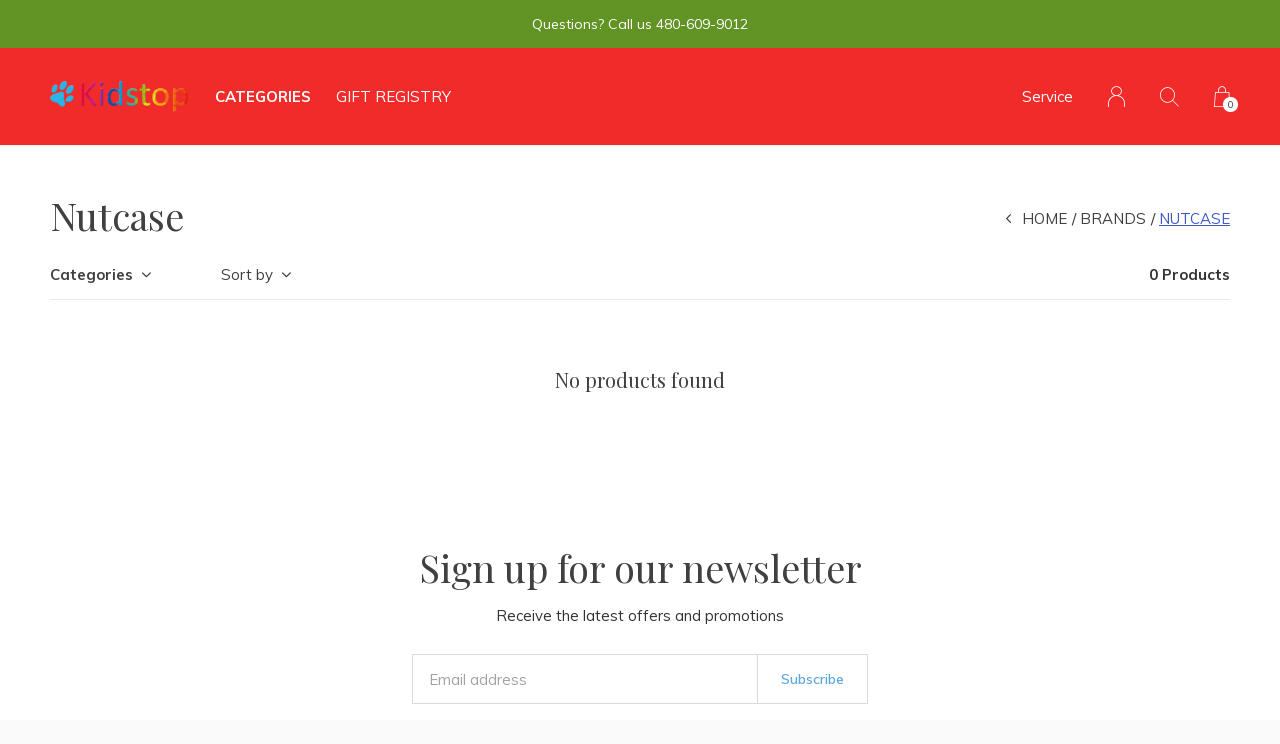

--- FILE ---
content_type: text/html;charset=utf-8
request_url: https://www.kidstoptoys.com/brands/nutcase/
body_size: 7833
content:
<!doctype html>
<html lang="us" dir="ltr" class="  h-black   custom-header custom-header-hover black ">
	<head>
    
        
    <meta charset="utf-8"/>
<!-- [START] 'blocks/head.rain' -->
<!--

  (c) 2008-2026 Lightspeed Netherlands B.V.
  http://www.lightspeedhq.com
  Generated: 21-01-2026 @ 10:03:45

-->
<link rel="canonical" href="https://www.kidstoptoys.com/brands/nutcase/"/>
<link rel="alternate" href="https://www.kidstoptoys.com/index.rss" type="application/rss+xml" title="New products"/>
<meta name="robots" content="noodp,noydir"/>
<meta property="og:url" content="https://www.kidstoptoys.com/brands/nutcase/?source=facebook"/>
<meta property="og:site_name" content="Kidstop toys and books"/>
<meta property="og:title" content="Nutcase"/>
<meta property="og:description" content="Our dream was to create a different kind of toy store, one that’s magical and fun for the entire family. As parents, we want to feel confident about the toy c"/>
<!--[if lt IE 9]>
<script src="https://cdn.shoplightspeed.com/assets/html5shiv.js?2025-02-20"></script>
<![endif]-->
<!-- [END] 'blocks/head.rain' -->
    
		<meta charset="utf-8">
		<meta http-equiv="x-ua-compatible" content="ie=edge">
		<title>Nutcase - Kidstop toys and books</title>
		<meta name="description" content="Our dream was to create a different kind of toy store, one that’s magical and fun for the entire family. As parents, we want to feel confident about the toy c">
		<meta name="keywords" content="Nutcase, kidstop, toys, books, scottsdale, phoenix, toy, store, best, of">
		<meta name="theme-color" content="#ffffff">
		<meta name="MobileOptimized" content="320">
		<meta name="HandheldFriendly" content="true">
		<meta name="viewport" content="width=device-width, initial-scale=1, maximum-scale=1, viewport-fit=cover, target-densitydpi=device-dpi, shrink-to-fit=no">
		<meta name="author" content="https://www.dmws.nl">
		<link rel="preload" href="https://fonts.googleapis.com/css?family=Muli:300,400,500,600,700,800,900%7CPlayfair%20Display:300,400,500,600,700,800,900" as="style">
		<link rel="preload" as="style" href="https://cdn.shoplightspeed.com/shops/633820/themes/15796/assets/screen.css?20260113145812?176">
    <link rel="preload" as="style" href="https://cdn.shoplightspeed.com/shops/633820/themes/15796/assets/settings.css?20260113145812">
    		<link rel="preload" as="style" href="https://cdn.shoplightspeed.com/shops/633820/themes/15796/assets/custom.css?20260113145812">
		<link rel="preload" as="font" href="https://cdn.shoplightspeed.com/shops/633820/themes/15796/assets/icomoon.woff2?20260113145812">
		<link rel="preload" as="script" href="https://ajax.googleapis.com/ajax/libs/jquery/1.7.2/jquery.min.js">
		<link rel="preload" as="script" href="https://ajax.googleapis.com/ajax/libs/jqueryui/1.10.1/jquery-ui.min.js">
		<link rel="preload" as="script" href="https://cdn.shoplightspeed.com/assets/gui.js?2025-02-20">	
		<link rel="preload" as="script" href="https://cdn.shoplightspeed.com/shops/633820/themes/15796/assets/scripts.js?20260113145812">
		<link rel="preload" as="script" href="https://cdn.shoplightspeed.com/shops/633820/themes/15796/assets/custom.js?20260113145812?192">
    <link rel="preload" as="script" href="https://cdn.shoplightspeed.com/shops/633820/themes/15796/assets/global.js?20260113145812">
    <link href="https://fonts.googleapis.com/css?family=Muli:300,400,500,600,700,800,900%7CPlayfair%20Display:300,400,500,600,700,800,900" rel="stylesheet" type="text/css">
		<link rel="stylesheet" media="screen" href="https://cdn.shoplightspeed.com/shops/633820/themes/15796/assets/screen.css?20260113145812?935">
    <link rel="stylesheet" media="screen" href="https://cdn.shoplightspeed.com/shops/633820/themes/15796/assets/settings.css?20260113145812">
    		<link rel="stylesheet" media="screen" href="https://cdn.shoplightspeed.com/shops/633820/themes/15796/assets/custom.css?20260113145812">
    		<link rel="icon" type="image/x-icon" href="https://cdn.shoplightspeed.com/shops/633820/themes/15796/v/63007/assets/favicon.png?20210902142118">
		<link rel="apple-touch-icon" href="https://cdn.shoplightspeed.com/shops/633820/themes/15796/v/63007/assets/favicon.png?20210902142118">
		<link rel="mask-icon" href="https://cdn.shoplightspeed.com/shops/633820/themes/15796/v/63007/assets/favicon.png?20210902142118" color="#383838">
		<link rel="manifest" href="https://cdn.shoplightspeed.com/shops/633820/themes/15796/assets/manifest.json?20260113145812">
		<link rel="preconnect" href="https://ajax.googleapis.com">
		<link rel="preconnect" href="https://cdn.webshopapp.com/">
		<link rel="preconnect" href="https://cdn.webshopapp.com/">	
		<link rel="preconnect" href="https://fonts.googleapis.com">
		<link rel="preconnect" href="https://fonts.gstatic.com" crossorigin>
		<link rel="dns-prefetch" href="https://ajax.googleapis.com">
		<link rel="dns-prefetch" href="https://cdn.webshopapp.com/">
		<link rel="dns-prefetch" href="https://cdn.webshopapp.com/">	
		<link rel="dns-prefetch" href="https://fonts.googleapis.com">
		<link rel="dns-prefetch" href="https://fonts.gstatic.com" crossorigin>
		<meta name="msapplication-config" content="https://cdn.shoplightspeed.com/shops/633820/themes/15796/assets/browserconfig.xml?20260113145812">
<meta property="og:title" content="Nutcase">
<meta property="og:type" content="website"> 
<meta property="og:description" content="Our dream was to create a different kind of toy store, one that’s magical and fun for the entire family. As parents, we want to feel confident about the toy c">
<meta property="og:site_name" content="Kidstop toys and books">
<meta property="og:url" content="https://www.kidstoptoys.com/">
<meta property="og:image" content="https://cdn.shoplightspeed.com/shops/633820/themes/15796/v/1127869/assets/hero-image.jpg?20260113025516">
<meta name="twitter:title" content="Nutcase">
<meta name="twitter:description" content="Our dream was to create a different kind of toy store, one that’s magical and fun for the entire family. As parents, we want to feel confident about the toy c">
<meta name="twitter:site" content="Kidstop toys and books">
<meta name="twitter:card" content="https://cdn.shoplightspeed.com/shops/633820/themes/15796/assets/logo.png?20260113145812">
<meta name="twitter:image" content="https://cdn.shoplightspeed.com/shops/633820/themes/15796/v/1127869/assets/hero-image.jpg?20260113025516">
<ul class="hidden-data hidden"><li>633820</li><li>15796</li><li>ja</li><li>us</li><li>live</li><li>info//kidstoptoys/com</li><li>https://www.kidstoptoys.com/</li></ul>
<script type="application/ld+json">
  [
        {
      "@context": "http://schema.org/",
      "@type": "Organization",
      "url": "https://www.kidstoptoys.com/",
      "name": "Kidstop toys and books",
      "legalName": "Kidstop toys and books",
      "description": "Our dream was to create a different kind of toy store, one that’s magical and fun for the entire family. As parents, we want to feel confident about the toy c",
      "logo": "https://cdn.shoplightspeed.com/shops/633820/themes/15796/assets/logo.png?20260113145812",
      "image": "https://cdn.shoplightspeed.com/shops/633820/themes/15796/v/1127869/assets/hero-image.jpg?20260113025516",
      "contactPoint": {
        "@type": "ContactPoint",
        "contactType": "Customer service",
        "telephone": "480-609-9012"
      },
      "address": {
        "@type": "PostalAddress",
        "streetAddress": "6990 East Shea Blvd Suite",
        "addressLocality": "Country",
        "postalCode": " Suite  #103, Scottsdale, AZ",
        "addressCountry": "US"
      }
    },
    { 
      "@context": "http://schema.org", 
      "@type": "WebSite", 
      "url": "https://www.kidstoptoys.com/", 
      "name": "Kidstop toys and books",
      "description": "Our dream was to create a different kind of toy store, one that’s magical and fun for the entire family. As parents, we want to feel confident about the toy c",
      "author": [
        {
          "@type": "Organization",
          "url": "https://www.dmws.nl/",
          "name": "DMWS B.V.",
          "address": {
            "@type": "PostalAddress",
            "streetAddress": "Klokgebouw 195 (Strijp-S)",
            "addressLocality": "Eindhoven",
            "addressRegion": "NB",
            "postalCode": "5617 AB",
            "addressCountry": "NL"
          }
        }
      ]
    }
  ]
</script>        	</head>
	<body>
		<div id="root">
      
      
<header id="top">
  <p id="logo">
    <a href="https://www.kidstoptoys.com/" accesskey="h">
      <img src="https://cdn.shoplightspeed.com/shops/633820/themes/15796/v/65879/assets/logo-dark.png?20210902142119" alt="Kidstop toys and books" width="500" height="45" class="inv">
      <img src="https://cdn.shoplightspeed.com/shops/633820/themes/15796/v/65879/assets/logo-light.png?20210902142119" alt="Kidstop toys and books" width="500" height="45">
    </a>
  </p>
  <nav id="skip">
    <ul>
      <li><a href="#nav" accesskey="n">Ga naar navigatie (n)</a></li>
      <li><a href="#content" accesskey="c">Ga naar inhoud (c)</a></li>
      <li><a href="#footer" accesskey="f">Ga naar footer (f)</a></li>
    </ul>
  </nav>
  <nav id="nav" aria-label="Menu">
  <ul class="text-uppercase">
        <li class="active"><a class="strong" href="https://www.kidstoptoys.com/catalog/">Categories</a>
      <ul class="mega">
                        <li><a href="https://www.kidstoptoys.com/kristins-favorites/">KRISTIN&#039;S FAVORITES</a>
                  </li>
                <li><a href="https://www.kidstoptoys.com/shop-by-age/">SHOP BY AGE</a>
                    <ul>
                        <li><a href="https://www.kidstoptoys.com/shop-by-age/baby/">Baby</a>
                          </li>
                        <li><a href="https://www.kidstoptoys.com/shop-by-age/toddler/">Toddler</a>
                          </li>
                        <li><a href="https://www.kidstoptoys.com/shop-by-age/preschooler/">Preschooler</a>
                          </li>
                        <li><a href="https://www.kidstoptoys.com/shop-by-age/little-kid/">Little Kid</a>
                          </li>
                        <li><a href="https://www.kidstoptoys.com/shop-by-age/big-kid/">Big Kid</a>
                          </li>
                        <li><a href="https://www.kidstoptoys.com/shop-by-age/tween/">Tween</a>
                          </li>
                        <li><a href="https://www.kidstoptoys.com/shop-by-age/teen/">Teen</a>
                          </li>
                        <li><a href="https://www.kidstoptoys.com/shop-by-age/grown-up/">Grown Up</a>
                          </li>
                      </ul>
                  </li>
                <li><a href="https://www.kidstoptoys.com/toys/">TOYS</a>
                    <ul>
                        <li><a href="https://www.kidstoptoys.com/toys/plush-stuffed-animals/">Plush &amp; Stuffed Animals</a>
                          </li>
                        <li><a href="https://www.kidstoptoys.com/toys/toy-classics/">Toy Classics</a>
                          </li>
                        <li><a href="https://www.kidstoptoys.com/toys/toy-collections/">Toy Collections</a>
                          </li>
                        <li><a href="https://www.kidstoptoys.com/toys/travel-musts/">Travel Musts</a>
                          </li>
                        <li><a href="https://www.kidstoptoys.com/toys/active-toys/">ACTIVE TOYS</a>
                          </li>
                        <li><a href="https://www.kidstoptoys.com/toys/the-small-stuff/">The Small Stuff</a>
                          </li>
                        <li><a href="https://www.kidstoptoys.com/toys/seasonal-fun/">Seasonal Fun</a>
                          </li>
                      </ul>
                  </li>
                <li><a href="https://www.kidstoptoys.com/books/">BOOKS</a>
                    <ul>
                        <li><a href="https://www.kidstoptoys.com/books/picture-books/">Picture Books</a>
                          </li>
                        <li><a href="https://www.kidstoptoys.com/books/board-books/">Board Books</a>
                          </li>
                        <li><a href="https://www.kidstoptoys.com/books/chapter-books/">Chapter Books</a>
                          </li>
                      </ul>
                  </li>
                <li><a href="https://www.kidstoptoys.com/codyapproved/">#CODYAPPROVED</a>
                  </li>
                <li><a href="https://www.kidstoptoys.com/gifts-for-mom/">GIFTS For MOM</a>
                  </li>
                <li><a href="https://www.kidstoptoys.com/gifts-for-dad/">GIFTS For DAD</a>
                  </li>
                <li><a href="https://www.kidstoptoys.com/creativity/">CREATIVITY</a>
                    <ul>
                        <li><a href="https://www.kidstoptoys.com/creativity/art-supplies/">Art Supplies</a>
                          </li>
                        <li><a href="https://www.kidstoptoys.com/creativity/craft-kits/">Craft Kits</a>
                          </li>
                        <li><a href="https://www.kidstoptoys.com/creativity/writing-tools/">Writing Tools</a>
                          </li>
                        <li><a href="https://www.kidstoptoys.com/creativity/music/">Music</a>
                          </li>
                      </ul>
                  </li>
                <li><a href="https://www.kidstoptoys.com/build-it/">BUILD IT</a>
                    <ul>
                        <li><a href="https://www.kidstoptoys.com/build-it/wood-sets/">Wood Sets</a>
                          </li>
                        <li><a href="https://www.kidstoptoys.com/build-it/magnetic-sets/">Magnetic Sets</a>
                          </li>
                        <li><a href="https://www.kidstoptoys.com/build-it/lego/">LEGO</a>
                          </li>
                      </ul>
                  </li>
                <li><a href="https://www.kidstoptoys.com/easter-basket-must-haves/">EASTER BASKET Must Haves</a>
                  </li>
                <li><a href="https://www.kidstoptoys.com/games-puzzles/">GAMES &amp; PUZZLES</a>
                    <ul>
                        <li><a href="https://www.kidstoptoys.com/games-puzzles/games/">Games</a>
                          </li>
                        <li><a href="https://www.kidstoptoys.com/games-puzzles/puzzles/">Puzzles</a>
                          </li>
                      </ul>
                  </li>
                <li><a href="https://www.kidstoptoys.com/science-education/">SCIENCE &amp; EDUCATION</a>
                    <ul>
                        <li><a href="https://www.kidstoptoys.com/science-education/science-kits-more/">Science Kits &amp; More</a>
                          </li>
                        <li><a href="https://www.kidstoptoys.com/science-education/science-hobbies/">Science Hobbies</a>
                          </li>
                        <li><a href="https://www.kidstoptoys.com/science-education/study-extras/">Study Extras</a>
                          </li>
                        <li><a href="https://www.kidstoptoys.com/science-education/learning/">Learning</a>
                          </li>
                      </ul>
                  </li>
                <li><a href="https://www.kidstoptoys.com/tween/">TWEEN</a>
                  </li>
                <li><a href="https://www.kidstoptoys.com/baby/">BABY</a>
                    <ul>
                        <li><a href="https://www.kidstoptoys.com/baby/essentials/">Essentials</a>
                          	<ul>
                                <li><a href="https://www.kidstoptoys.com/baby/essentials/toys/"><i class="desktop-only">-</i> Toys</a></li>
                                <li><a href="https://www.kidstoptoys.com/baby/essentials/clothing/"><i class="desktop-only">-</i> Clothing</a></li>
                                <li><a href="https://www.kidstoptoys.com/baby/essentials/nursery/"><i class="desktop-only">-</i> Nursery</a></li>
                                <li><a href="https://www.kidstoptoys.com/baby/essentials/baby-necessities/"><i class="desktop-only">-</i> Baby Necessities</a></li>
                              </ul>
                          </li>
                      </ul>
                  </li>
                <li><a href="https://www.kidstoptoys.com/toddler/">TODDLER</a>
                    <ul>
                        <li><a href="https://www.kidstoptoys.com/toddler/toys/">Toys</a>
                          </li>
                        <li><a href="https://www.kidstoptoys.com/toddler/life-style-fun/">Life Style Fun</a>
                          </li>
                        <li><a href="https://www.kidstoptoys.com/toddler/clothing-extras/">Clothing &amp; Extras</a>
                          </li>
                      </ul>
                  </li>
                <li><a href="https://www.kidstoptoys.com/imagination/">IMAGINATION</a>
                    <ul>
                        <li><a href="https://www.kidstoptoys.com/imagination/pretend-play/">Pretend &amp; Play</a>
                          </li>
                        <li><a href="https://www.kidstoptoys.com/imagination/dress-up-fun/">Dress Up Fun</a>
                          </li>
                        <li><a href="https://www.kidstoptoys.com/imagination/learning-toys/">Learning Toys</a>
                          </li>
                        <li><a href="https://www.kidstoptoys.com/imagination/play-collections/">Play Collections</a>
                          </li>
                        <li><a href="https://www.kidstoptoys.com/imagination/things-that-move/">Things That Move</a>
                          	<ul>
                                <li><a href="https://www.kidstoptoys.com/imagination/things-that-move/trains/"><i class="desktop-only">-</i> Trains</a></li>
                              </ul>
                          </li>
                      </ul>
                  </li>
                <li><a href="https://www.kidstoptoys.com/gifts/">GIFTS</a>
                    <ul>
                        <li><a href="https://www.kidstoptoys.com/gifts/gifts-for-big-kids/">Gifts for Big Kids</a>
                          </li>
                        <li><a href="https://www.kidstoptoys.com/gifts/gifts-for-kids/">Gifts for Kids</a>
                          </li>
                      </ul>
                  </li>
                <li><a href="https://www.kidstoptoys.com/new-arrivals/">NEW ARRIVALS</a>
                    <ul>
                        <li><a href="https://www.kidstoptoys.com/new-arrivals/the-must-haves/">The must haves</a>
                          </li>
                      </ul>
                  </li>
                <li><a href="https://www.kidstoptoys.com/family-fun/">FAMILY FUN</a>
                  </li>
                <li><a href="https://www.kidstoptoys.com/valentines-day/">VALENTINE&#039;S DAY</a>
                  </li>
              </ul>
    </li>
                  		<li><a href="https://kidstop-toys-and-books.shoplightspeed.com/service/gift-registry" title="Gift Registry">Gift Registry</a></li>
                    </ul>
  <ul>
    <li><a accesskey="5" href="https://www.kidstoptoys.com/service/">Service</a> <em>(4)</em></li>                    <li><a accesskey="6" href="https://www.kidstoptoys.com/account/"><i class="icon-user"></i> <span class="hidden"> Sign in</span></a> <em>(5)</em>
        <li><a accesskey="7" href="./"><i class="icon-zoom"></i> <span class="hidden">Search</span></a> <em>(6)</em></li>
    <li class="cart"><a accesskey="8" href="https://www.kidstoptoys.com/cart/"><i class="icon-cart"></i> <span class="hidden">Cart</span> <span>0</span></a> <em>(7)</em></li>
        <li class="lang"><a class="nl" accesskey="9" href="./"><img src="https://cdn.shoplightspeed.com/shops/633820/themes/15796/assets/flag-us.svg?20260113145812" alt="English (US)" width="18" height="12"> <span class="hidden">Language</span></a> <em>(9)</em>
          </li>  
  </ul>
</nav>  <form action="https://www.kidstoptoys.com/search/" method="get" id="formSearch">
    <p>
      <label for="q">Search</label>
      <input type="search" id="q" name="q" value="" autocomplete="off" required>
      <button type="submit">Search</button>
    </p>
  </form>
  <div class="subheader">
    <div class="owlSlider">
      <div class="item">Questions?  Call us  480-609-9012</div>      <div class="item">Or Visit Us At       6990 East Shea Blvd    Scottsdale, AZ</div>      <div class="item">Where you will find a store packed full of fun!</div>        	</div>
      </div>
</header>            
			<main id="content" class="light p-enabled  "> 
				
                <article class="">
	<h1 class="m10">Nutcase</h1>
</article>
<article class="module-box no-img">
  <nav class="nav-sticky">
    <ul>
      <li><a href="https://www.kidstoptoys.com/">Home</a></li>
                  <li><a href="https://www.kidstoptoys.com/brands/">Brands</a></li>
                        <li>Nutcase</li>
                </ul>
  </nav>
  <form action="https://www.kidstoptoys.com/brands/nutcase/" method="get" class="form-filter" id="formFilter">
    <input type="hidden" name="limit" value="24" id="filter_form_limit_active" />
    <input type="hidden" name="sort" value="newest" id="filter_form_sort_active" />
    <input type="hidden" name="max" value="5" id="filter_form_max_active" />
    <input type="hidden" name="min" value="0" id="filter_form_min_active" />
        <ul class="list-filter" aria-label="Filters">
      <li class="strong tablet-hide">
        <a href="./">Categories</a>
        <ul>
                    <li><a href="https://www.kidstoptoys.com/kristins-favorites/">KRISTIN&#039;S FAVORITES <span>(215)</span></a>
                      </li>
                    <li><a href="https://www.kidstoptoys.com/shop-by-age/">SHOP BY AGE <span>(1017)</span></a>
                        <ul>
                            <li><a href="https://www.kidstoptoys.com/shop-by-age/baby/">Baby <span>(85)</span></a>
              	              </li>
            	              <li><a href="https://www.kidstoptoys.com/shop-by-age/toddler/">Toddler <span>(176)</span></a>
              	              </li>
            	              <li><a href="https://www.kidstoptoys.com/shop-by-age/preschooler/">Preschooler <span>(357)</span></a>
              	              </li>
            	              <li><a href="https://www.kidstoptoys.com/shop-by-age/little-kid/">Little Kid <span>(438)</span></a>
              	              </li>
            	              <li><a href="https://www.kidstoptoys.com/shop-by-age/big-kid/">Big Kid <span>(557)</span></a>
              	              </li>
            	              <li><a href="https://www.kidstoptoys.com/shop-by-age/tween/">Tween <span>(381)</span></a>
              	              </li>
            	              <li><a href="https://www.kidstoptoys.com/shop-by-age/teen/">Teen <span>(190)</span></a>
              	              </li>
            	              <li><a href="https://www.kidstoptoys.com/shop-by-age/grown-up/">Grown Up <span>(153)</span></a>
              	              </li>
            	            </ul>
                      </li>
                    <li><a href="https://www.kidstoptoys.com/toys/">TOYS <span>(1852)</span></a>
                        <ul>
                            <li><a href="https://www.kidstoptoys.com/toys/plush-stuffed-animals/">Plush &amp; Stuffed Animals <span>(429)</span></a>
              	              </li>
            	              <li><a href="https://www.kidstoptoys.com/toys/toy-classics/">Toy Classics <span>(593)</span></a>
              	              </li>
            	              <li><a href="https://www.kidstoptoys.com/toys/toy-collections/">Toy Collections <span>(76)</span></a>
              	              </li>
            	              <li><a href="https://www.kidstoptoys.com/toys/travel-musts/">Travel Musts <span>(138)</span></a>
              	              </li>
            	              <li><a href="https://www.kidstoptoys.com/toys/active-toys/">ACTIVE TOYS <span>(325)</span></a>
              	              </li>
            	              <li><a href="https://www.kidstoptoys.com/toys/the-small-stuff/">The Small Stuff <span>(434)</span></a>
              	              </li>
            	              <li><a href="https://www.kidstoptoys.com/toys/seasonal-fun/">Seasonal Fun <span>(222)</span></a>
              	              </li>
            	            </ul>
                      </li>
                    <li><a href="https://www.kidstoptoys.com/books/">BOOKS <span>(773)</span></a>
                        <ul>
                            <li><a href="https://www.kidstoptoys.com/books/picture-books/">Picture Books <span>(148)</span></a>
              	              </li>
            	              <li><a href="https://www.kidstoptoys.com/books/board-books/">Board Books <span>(71)</span></a>
              	              </li>
            	              <li><a href="https://www.kidstoptoys.com/books/chapter-books/">Chapter Books <span>(26)</span></a>
              	              </li>
            	            </ul>
                      </li>
                    <li><a href="https://www.kidstoptoys.com/codyapproved/">#CODYAPPROVED <span>(151)</span></a>
                      </li>
                    <li><a href="https://www.kidstoptoys.com/gifts-for-mom/">GIFTS For MOM <span>(53)</span></a>
                      </li>
                    <li><a href="https://www.kidstoptoys.com/gifts-for-dad/">GIFTS For DAD <span>(41)</span></a>
                      </li>
                    <li><a href="https://www.kidstoptoys.com/creativity/">CREATIVITY <span>(569)</span></a>
                        <ul>
                            <li><a href="https://www.kidstoptoys.com/creativity/art-supplies/">Art Supplies <span>(242)</span></a>
              	              </li>
            	              <li><a href="https://www.kidstoptoys.com/creativity/craft-kits/">Craft Kits <span>(336)</span></a>
              	              </li>
            	              <li><a href="https://www.kidstoptoys.com/creativity/writing-tools/">Writing Tools <span>(229)</span></a>
              	              </li>
            	              <li><a href="https://www.kidstoptoys.com/creativity/music/">Music <span>(76)</span></a>
              	              </li>
            	            </ul>
                      </li>
                    <li><a href="https://www.kidstoptoys.com/build-it/">BUILD IT <span>(291)</span></a>
                        <ul>
                            <li><a href="https://www.kidstoptoys.com/build-it/wood-sets/">Wood Sets <span>(36)</span></a>
              	              </li>
            	              <li><a href="https://www.kidstoptoys.com/build-it/magnetic-sets/">Magnetic Sets <span>(53)</span></a>
              	              </li>
            	              <li><a href="https://www.kidstoptoys.com/build-it/lego/">LEGO <span>(154)</span></a>
              	              </li>
            	            </ul>
                      </li>
                    <li><a href="https://www.kidstoptoys.com/easter-basket-must-haves/">EASTER BASKET Must Haves <span>(128)</span></a>
                      </li>
                    <li><a href="https://www.kidstoptoys.com/games-puzzles/">GAMES &amp; PUZZLES <span>(420)</span></a>
                        <ul>
                            <li><a href="https://www.kidstoptoys.com/games-puzzles/games/">Games <span>(418)</span></a>
              	              </li>
            	              <li><a href="https://www.kidstoptoys.com/games-puzzles/puzzles/">Puzzles <span>(123)</span></a>
              	              </li>
            	            </ul>
                      </li>
                    <li><a href="https://www.kidstoptoys.com/science-education/">SCIENCE &amp; EDUCATION <span>(172)</span></a>
                        <ul>
                            <li><a href="https://www.kidstoptoys.com/science-education/science-kits-more/">Science Kits &amp; More <span>(151)</span></a>
              	              </li>
            	              <li><a href="https://www.kidstoptoys.com/science-education/science-hobbies/">Science Hobbies <span>(69)</span></a>
              	              </li>
            	              <li><a href="https://www.kidstoptoys.com/science-education/study-extras/">Study Extras <span>(89)</span></a>
              	              </li>
            	              <li><a href="https://www.kidstoptoys.com/science-education/learning/">Learning <span>(83)</span></a>
              	              </li>
            	            </ul>
                      </li>
                    <li><a href="https://www.kidstoptoys.com/tween/">TWEEN <span>(555)</span></a>
                      </li>
                    <li><a href="https://www.kidstoptoys.com/baby/">BABY <span>(198)</span></a>
                        <ul>
                            <li><a href="https://www.kidstoptoys.com/baby/essentials/">Essentials <span>(368)</span></a>
              	                <ul>
                                    <li><a href="https://www.kidstoptoys.com/baby/essentials/toys/">Toys <span>(253)</span></a></li>
                                    <li><a href="https://www.kidstoptoys.com/baby/essentials/clothing/">Clothing <span>(45)</span></a></li>
                                    <li><a href="https://www.kidstoptoys.com/baby/essentials/nursery/">Nursery <span>(49)</span></a></li>
                                    <li><a href="https://www.kidstoptoys.com/baby/essentials/baby-necessities/">Baby Necessities <span>(31)</span></a></li>
                                  </ul>
              	              </li>
            	            </ul>
                      </li>
                    <li><a href="https://www.kidstoptoys.com/toddler/">TODDLER <span>(547)</span></a>
                        <ul>
                            <li><a href="https://www.kidstoptoys.com/toddler/toys/">Toys <span>(327)</span></a>
              	              </li>
            	              <li><a href="https://www.kidstoptoys.com/toddler/life-style-fun/">Life Style Fun <span>(80)</span></a>
              	              </li>
            	              <li><a href="https://www.kidstoptoys.com/toddler/clothing-extras/">Clothing &amp; Extras <span>(152)</span></a>
              	              </li>
            	            </ul>
                      </li>
                    <li><a href="https://www.kidstoptoys.com/imagination/">IMAGINATION <span>(835)</span></a>
                        <ul>
                            <li><a href="https://www.kidstoptoys.com/imagination/pretend-play/">Pretend &amp; Play <span>(266)</span></a>
              	              </li>
            	              <li><a href="https://www.kidstoptoys.com/imagination/dress-up-fun/">Dress Up Fun <span>(129)</span></a>
              	              </li>
            	              <li><a href="https://www.kidstoptoys.com/imagination/learning-toys/">Learning Toys <span>(203)</span></a>
              	              </li>
            	              <li><a href="https://www.kidstoptoys.com/imagination/play-collections/">Play Collections <span>(88)</span></a>
              	              </li>
            	              <li><a href="https://www.kidstoptoys.com/imagination/things-that-move/">Things That Move <span>(313)</span></a>
              	                <ul>
                                    <li><a href="https://www.kidstoptoys.com/imagination/things-that-move/trains/">Trains <span>(31)</span></a></li>
                                  </ul>
              	              </li>
            	            </ul>
                      </li>
                    <li><a href="https://www.kidstoptoys.com/gifts/">GIFTS <span>(496)</span></a>
                        <ul>
                            <li><a href="https://www.kidstoptoys.com/gifts/gifts-for-big-kids/">Gifts for Big Kids <span>(189)</span></a>
              	              </li>
            	              <li><a href="https://www.kidstoptoys.com/gifts/gifts-for-kids/">Gifts for Kids <span>(226)</span></a>
              	              </li>
            	            </ul>
                      </li>
                    <li><a href="https://www.kidstoptoys.com/new-arrivals/">NEW ARRIVALS <span>(589)</span></a>
                        <ul>
                            <li><a href="https://www.kidstoptoys.com/new-arrivals/the-must-haves/">The must haves <span>(15)</span></a>
              	              </li>
            	            </ul>
                      </li>
                    <li><a href="https://www.kidstoptoys.com/family-fun/">FAMILY FUN <span>(77)</span></a>
                      </li>
                    <li><a href="https://www.kidstoptoys.com/valentines-day/">VALENTINE&#039;S DAY <span>(33)</span></a>
                      </li>
                  </ul>
      </li>
           
                  <li>
        <a href="./">Sort by</a>
        <p>
          <span>
            <label class="hidden" for="sort">Sort by:</label>
            <select id="sortselect" name="sort">
                            <option value="popular">Most viewed</option>
                            <option value="newest" selected="selected">Newest products</option>
                            <option value="lowest">Lowest price</option>
                            <option value="highest">Highest price</option>
                            <option value="asc">Name ascending</option>
                            <option value="desc">Name descending</option>
                          </select>
          </span>      
        </p>
      </li>
      <li class="text-right">0 Products</li>
    </ul>
  </form>  
  <ul class="list-collection">
          <li class="wide">
        <h2 style="color:#404040;">No products found</h2>
      </li>
      </ul>
  
    
</article>
<article class="m250">
    <p class="strong"></p>
    
</article>
                
        
<form id="formNewsletter" action="https://www.kidstoptoys.com/account/newsletter/" method="post" class="form-newsletter">
  <input type="hidden" name="key" value="83d8b5b9ff4897ad00a6619fc89da6b3" />
  <h2>Sign up for our newsletter</h2>
  <p>Receive the latest offers and promotions</p>
  <p>
    <label for="formNewsletterEmail">Email address</label>
    <input type="email" id="formNewsletterEmail" name="email" required>
    <button type="submit">Subscribe</button>
  </p>
</form>
        
			</main>
      
            
      <footer id="footer" class="light-footer">
  <nav>
    <div>
       <h3>Kidstop toys and books</h3>
      <p>Voted Best of Phoenix year after year, our toy experts make toy shopping the experience to remember.</p>
      <p>
              </p>
    </div>
    <div>
      <h3>Information</h3>
      <ul>
                <li><a href="https://www.kidstoptoys.com/service/about/">About Us</a></li>
                <li><a href="https://www.kidstoptoys.com/service/gift-registry/">Gift Registry</a></li>
                <li><a href="https://www.kidstoptoys.com/service/gift-wrap/">Our Signature Gift Wrap</a></li>
                <li><a href="https://www.kidstoptoys.com/sitemap/">Store Info &amp; Sitemap</a></li>
                <li><a href="https://www.kidstoptoys.com/service/quality-and-safety/">Quality &amp; Safety</a></li>
                <li><a href="https://www.kidstoptoys.com/service/privacy-policy/">Privacy policy</a></li>
                <li><a href="https://www.kidstoptoys.com/service/payment-methods/">Payment methods</a></li>
                <li><a href="https://www.kidstoptoys.com/service/shipping-returns/">Shipping &amp; Return Policy</a></li>
                <li><a href="https://www.kidstoptoys.com/service/">Customer support</a></li>
              </ul>
    </div>
        <div>
      <h3><a class="title" href="https://www.kidstoptoys.com/catalog/">Categories</a></h3>
      <ul>
                  <li><a href="https://www.kidstoptoys.com/kristins-favorites/">KRISTIN&#039;S FAVORITES</a></li>
                  <li><a href="https://www.kidstoptoys.com/shop-by-age/">SHOP BY AGE</a></li>
                  <li><a href="https://www.kidstoptoys.com/toys/">TOYS</a></li>
                  <li><a href="https://www.kidstoptoys.com/books/">BOOKS</a></li>
                  <li><a href="https://www.kidstoptoys.com/codyapproved/">#CODYAPPROVED</a></li>
                  <li><a href="https://www.kidstoptoys.com/gifts-for-mom/">GIFTS For MOM</a></li>
                  <li><a href="https://www.kidstoptoys.com/gifts-for-dad/">GIFTS For DAD</a></li>
                  <li><a href="https://www.kidstoptoys.com/creativity/">CREATIVITY</a></li>
                  <li><a href="https://www.kidstoptoys.com/build-it/">BUILD IT</a></li>
                  <li><a href="https://www.kidstoptoys.com/easter-basket-must-haves/">EASTER BASKET Must Haves</a></li>
                  <li><a href="https://www.kidstoptoys.com/games-puzzles/">GAMES &amp; PUZZLES</a></li>
                  <li><a href="https://www.kidstoptoys.com/science-education/">SCIENCE &amp; EDUCATION</a></li>
                  <li><a href="https://www.kidstoptoys.com/tween/">TWEEN</a></li>
                  <li><a href="https://www.kidstoptoys.com/baby/">BABY</a></li>
                  <li><a href="https://www.kidstoptoys.com/toddler/">TODDLER</a></li>
                  <li><a href="https://www.kidstoptoys.com/imagination/">IMAGINATION</a></li>
                  <li><a href="https://www.kidstoptoys.com/gifts/">GIFTS</a></li>
                  <li><a href="https://www.kidstoptoys.com/new-arrivals/">NEW ARRIVALS</a></li>
                  <li><a href="https://www.kidstoptoys.com/family-fun/">FAMILY FUN</a></li>
                  <li><a href="https://www.kidstoptoys.com/valentines-day/">VALENTINE&#039;S DAY</a></li>
              </ul>
    </div>
        <div>
      <h3>Contact</h3>
      <ul class="list-contact">
        <li><a href="tel:">480-609-9012</a> M-S 10:00-6:00pm  Sunday 11:00-3:00 pm</li>
        <li><span><a href="./" class="email"><span class="__cf_email__" data-cfemail="83eaede5ecc3e8eae7f0f7ecf3f7ecfaf0ade0ecee">[email&#160;protected]</span></a></span> </li>
              </ul>
    </div>
  </nav>
  <ul class="list-social">
    <li><a rel="external" href="https://www.facebook.com/kidstoptoysandbooks/timeline"><i class="icon-facebook"></i> <span>Facebook</span></a></li>                  </ul>
  <ul class="list-payments">
		    <li><img src="https://cdn.shoplightspeed.com/shops/633820/themes/15796/assets/preload.gif?20260113145812" data-src="https://cdn.shoplightspeed.com/shops/633820/themes/15796/assets/z-mastercard.png?20260113145812" alt="mastercard" width="45" height="21"></li>
        <li><img src="https://cdn.shoplightspeed.com/shops/633820/themes/15796/assets/preload.gif?20260113145812" data-src="https://cdn.shoplightspeed.com/shops/633820/themes/15796/assets/z-visa.png?20260113145812" alt="visa" width="45" height="21"></li>
        <li><img src="https://cdn.shoplightspeed.com/shops/633820/themes/15796/assets/preload.gif?20260113145812" data-src="https://cdn.shoplightspeed.com/shops/633820/themes/15796/assets/z-americanexpress.png?20260113145812" alt="americanexpress" width="45" height="21"></li>
        <li><img src="https://cdn.shoplightspeed.com/shops/633820/themes/15796/assets/preload.gif?20260113145812" data-src="https://cdn.shoplightspeed.com/shops/633820/themes/15796/assets/z-discover.png?20260113145812" alt="discover" width="45" height="21"></li>
    	</ul>
  <p>
        <img src="https://cdn.shoplightspeed.com/shops/633820/themes/15796/assets/preload.gif?20260113145812" data-src="https://cdn.shoplightspeed.com/shops/633820/themes/15796/v/65879/assets/logo-dark.png?20210902142119" alt="Kidstop toys and books" width="500" height="45" class="inv">
        © Copyright <span class="date">2019</span> - Theme RePos - By <a href="https://www.designmijnwebshop.nl/" target="_blank">DMWS</a>  - <a href="https://www.kidstoptoys.com/rss/">RSS feed</a>  </p>
</footer>
<script data-cfasync="false" src="/cdn-cgi/scripts/5c5dd728/cloudflare-static/email-decode.min.js"></script><script>
     	var instaUser = '';
 		var basicUrl = 'https://www.kidstoptoys.com/';
  var checkoutLink = 'https://www.kidstoptoys.com/checkout/';
  var exclVat = 'Excl. tax';
  var view = 'View';
  var TRANSLATIONS = {
  	"viewProuct": 'View product',
    "of": 'out of',
    "articlesSeen": 'Products',
    "favorites": 'Favoriten',
    "shippingCosts": 'Shipping costs',
    "inCart": 'In winkelwagen',
    "excl": 'Excl'
  };
  var SHOP_SETTINGS = {
    "SHOW_PRODUCT_BRAND": 1,
    "B2B": '1',
    "LEGAL": 'normal',
    // "showSecondImage": ( "1" === "1" ) ? 0: 1,
    "showSecondImage": 1,
    "imageFill": 0 ? "1": "2",
    "CURRENCY": {
    	"SHOW": 0,
      "CHAR": '$'
    }
  }
	var template = 'pages/collection.rain';
	var validFor = 'Valid for';
	var noRewards = 'No rewards available for this order.';
</script>
<style>
    .ui-slider-a label:before { content: "$"; }
</style>
		</div>
    
    <!-- [START] 'blocks/body.rain' -->
<script>
(function () {
  var s = document.createElement('script');
  s.type = 'text/javascript';
  s.async = true;
  s.src = 'https://www.kidstoptoys.com/services/stats/pageview.js';
  ( document.getElementsByTagName('head')[0] || document.getElementsByTagName('body')[0] ).appendChild(s);
})();
</script>
  <!-- Start MyRegistry Javascript -->
<script type='text/javascript' xml='space'> (function() { var as = document.createElement('script'); as.type = 'text/javascript'; as.async = true; as.src = 'https://www.myregistry.com/ScriptPlatform/Lightspeed/AddToMrButton.js?siteKey=fnQIgzsSKsDkR1sJMKBMYQ2&version=' + (new Date().getTime()); var s = document.getElementsByTagName('script')[0]; s.parentNode.insertBefore(as, s); })();</script>
<!-- End MyRegistry Javascript -->


<!-- BEGIN PRIVY ASYNCHRONOUS WIDGET CODE -->
<script type='text/javascript'>
     var _d_site = _d_site || '2C3B2F97D1D7952EC751CA3A';
     (function(p, r, i, v, y) {
         p[i] = p[i] || function() { (p[i].q = p[i].q || []).push(arguments) };
         v = r.createElement('script'); v.async = 1; v.src = 'https://widget.privy.com/assets/widget.js';
         y = r.getElementsByTagName('script')[0]; y.parentNode.insertBefore(v, y);
     })(window, document, 'Privy');
</script>
<!-- END PRIVY ASYNCHRONOUS WIDGET CODE -->
<!-- [END] 'blocks/body.rain' -->
    
		<script src="https://ajax.googleapis.com/ajax/libs/jquery/1.7.2/jquery.min.js"></script>
		<script>window.jQuery || document.write('<script src="https://cdn.shoplightspeed.com/shops/633820/themes/15796/assets/jquery.js?20260113145812"><\/script>');</script>
		<script src="https://ajax.googleapis.com/ajax/libs/jqueryui/1.10.1/jquery-ui.min.js"></script>
		<script>window.jQuery.ui || document.write('<script src="https://cdn.shoplightspeed.com/shops/633820/themes/15796/assets/jquery-ui.js?20260113145812"><\/script>')</script>
    <script defer src="https://cdn.shoplightspeed.com/shops/633820/themes/15796/assets/instafeed-min.js?20260113145812"></script>
		<script src="https://cdn.shoplightspeed.com/assets/gui.js?2025-02-20"></script>
		<script defer src="https://cdn.shoplightspeed.com/shops/633820/themes/15796/assets/scripts.js?20260113145812"></script>
    <script src="https://cdn.shoplightspeed.com/shops/633820/themes/15796/assets/global.js?20260113145812"></script>
    <script defer src="https://cdn.shoplightspeed.com/shops/633820/themes/15796/assets/custom.js?20260113145812?279"></script>
    
        
	<script>(function(){function c(){var b=a.contentDocument||a.contentWindow.document;if(b){var d=b.createElement('script');d.innerHTML="window.__CF$cv$params={r:'9c15fbcade1e0abb',t:'MTc2ODk4OTgyNS4wMDAwMDA='};var a=document.createElement('script');a.nonce='';a.src='/cdn-cgi/challenge-platform/scripts/jsd/main.js';document.getElementsByTagName('head')[0].appendChild(a);";b.getElementsByTagName('head')[0].appendChild(d)}}if(document.body){var a=document.createElement('iframe');a.height=1;a.width=1;a.style.position='absolute';a.style.top=0;a.style.left=0;a.style.border='none';a.style.visibility='hidden';document.body.appendChild(a);if('loading'!==document.readyState)c();else if(window.addEventListener)document.addEventListener('DOMContentLoaded',c);else{var e=document.onreadystatechange||function(){};document.onreadystatechange=function(b){e(b);'loading'!==document.readyState&&(document.onreadystatechange=e,c())}}}})();</script><script defer src="https://static.cloudflareinsights.com/beacon.min.js/vcd15cbe7772f49c399c6a5babf22c1241717689176015" integrity="sha512-ZpsOmlRQV6y907TI0dKBHq9Md29nnaEIPlkf84rnaERnq6zvWvPUqr2ft8M1aS28oN72PdrCzSjY4U6VaAw1EQ==" data-cf-beacon='{"rayId":"9c15fbcade1e0abb","version":"2025.9.1","serverTiming":{"name":{"cfExtPri":true,"cfEdge":true,"cfOrigin":true,"cfL4":true,"cfSpeedBrain":true,"cfCacheStatus":true}},"token":"8247b6569c994ee1a1084456a4403cc9","b":1}' crossorigin="anonymous"></script>
</body>
</html>

--- FILE ---
content_type: text/javascript;charset=utf-8
request_url: https://www.kidstoptoys.com/services/stats/pageview.js
body_size: -435
content:
// SEOshop 21-01-2026 10:03:46